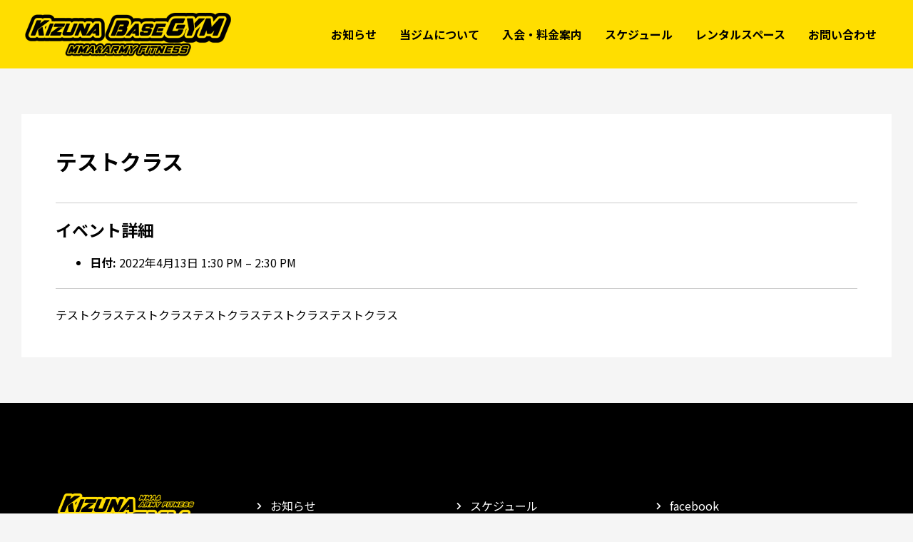

--- FILE ---
content_type: text/html; charset=UTF-8
request_url: https://kizunabasegym.com/events/event/%E3%83%86%E3%82%B9%E3%83%88%E3%82%AF%E3%83%A9%E3%82%B9-2/
body_size: 9931
content:
<!DOCTYPE html><html dir="ltr" lang="ja" prefix="og: https://ogp.me/ns#"><head><meta charset="UTF-8"><meta name="viewport" content="width=device-width, initial-scale=1"><link rel="profile" href="https://gmpg.org/xfn/11"><link media="all" href="https://kizunabasegym.com/wp/wp-content/cache/autoptimize/css/autoptimize_7c08a54799e6e89ac858a5da7b518edc.css" rel="stylesheet"><title>テストクラス - KIZUNABASE GYM</title><meta name="description" content="テストクラステストクラステストクラステストクラステストクラス" /><meta name="robots" content="max-image-preview:large" /><meta name="author" content="kbgstuff"/><link rel="canonical" href="https://kizunabasegym.com/events/event/%e3%83%86%e3%82%b9%e3%83%88%e3%82%af%e3%83%a9%e3%82%b9-2/" /><meta name="generator" content="All in One SEO (AIOSEO) 4.8.5" />  <script async src="https://www.googletagmanager.com/gtag/js?id=G-V1PVWE5FWB"></script> <script>window.dataLayer = window.dataLayer || [];
  function gtag(){dataLayer.push(arguments);}
  gtag('js', new Date());

  gtag('config', 'G-V1PVWE5FWB');</script> <meta property="og:locale" content="ja_JP" /><meta property="og:site_name" content="KIZUNABASE GYM - 株式会社BONDSグループが運営する健康護身術エクササイズ・格闘技ジム" /><meta property="og:type" content="article" /><meta property="og:title" content="テストクラス - KIZUNABASE GYM" /><meta property="og:description" content="テストクラステストクラステストクラステストクラステストクラス" /><meta property="og:url" content="https://kizunabasegym.com/events/event/%e3%83%86%e3%82%b9%e3%83%88%e3%82%af%e3%83%a9%e3%82%b9-2/" /><meta property="og:image" content="https://kizunabasegym.com/wp/wp-content/uploads/2020/03/logo2003122-2.png" /><meta property="og:image:secure_url" content="https://kizunabasegym.com/wp/wp-content/uploads/2020/03/logo2003122-2.png" /><meta property="article:published_time" content="2022-04-01T04:04:23+00:00" /><meta property="article:modified_time" content="2022-04-01T04:04:23+00:00" /><meta property="article:publisher" content="https://www.facebook.com/Kizunabasegym-107097104260794/" /><meta name="twitter:card" content="summary" /><meta name="twitter:site" content="@kizunabasegym" /><meta name="twitter:title" content="テストクラス - KIZUNABASE GYM" /><meta name="twitter:description" content="テストクラステストクラステストクラステストクラステストクラス" /><meta name="twitter:creator" content="@kizunabasegym" /><meta name="twitter:image" content="https://kizunabasegym.com/wp/wp-content/uploads/2020/03/logo2003122-2.png" /> <script type="application/ld+json" class="aioseo-schema">{"@context":"https:\/\/schema.org","@graph":[{"@type":"BreadcrumbList","@id":"https:\/\/kizunabasegym.com\/events\/event\/%e3%83%86%e3%82%b9%e3%83%88%e3%82%af%e3%83%a9%e3%82%b9-2\/#breadcrumblist","itemListElement":[{"@type":"ListItem","@id":"https:\/\/kizunabasegym.com#listItem","position":1,"name":"\u30db\u30fc\u30e0","item":"https:\/\/kizunabasegym.com","nextItem":{"@type":"ListItem","@id":"https:\/\/kizunabasegym.com\/events\/event\/#listItem","name":"\u30a4\u30d9\u30f3\u30c8"}},{"@type":"ListItem","@id":"https:\/\/kizunabasegym.com\/events\/event\/#listItem","position":2,"name":"\u30a4\u30d9\u30f3\u30c8","item":"https:\/\/kizunabasegym.com\/events\/event\/","nextItem":{"@type":"ListItem","@id":"https:\/\/kizunabasegym.com\/events\/event\/%e3%83%86%e3%82%b9%e3%83%88%e3%82%af%e3%83%a9%e3%82%b9-2\/#listItem","name":"\u30c6\u30b9\u30c8\u30af\u30e9\u30b9"},"previousItem":{"@type":"ListItem","@id":"https:\/\/kizunabasegym.com#listItem","name":"\u30db\u30fc\u30e0"}},{"@type":"ListItem","@id":"https:\/\/kizunabasegym.com\/events\/event\/%e3%83%86%e3%82%b9%e3%83%88%e3%82%af%e3%83%a9%e3%82%b9-2\/#listItem","position":3,"name":"\u30c6\u30b9\u30c8\u30af\u30e9\u30b9","previousItem":{"@type":"ListItem","@id":"https:\/\/kizunabasegym.com\/events\/event\/#listItem","name":"\u30a4\u30d9\u30f3\u30c8"}}]},{"@type":"Organization","@id":"https:\/\/kizunabasegym.com\/#organization","name":"KIZUNA BASE GYM","description":"\u682a\u5f0f\u4f1a\u793eBONDS\u30b0\u30eb\u30fc\u30d7\u304c\u904b\u55b6\u3059\u308b\u5065\u5eb7\u8b77\u8eab\u8853\u30a8\u30af\u30b5\u30b5\u30a4\u30ba\u30fb\u683c\u95d8\u6280\u30b8\u30e0","url":"https:\/\/kizunabasegym.com\/","telephone":"+81364170489","logo":{"@type":"ImageObject","url":"https:\/\/kizunabasegym.com\/wp\/wp-content\/uploads\/2020\/03\/logo2003122-2.png","@id":"https:\/\/kizunabasegym.com\/events\/event\/%e3%83%86%e3%82%b9%e3%83%88%e3%82%af%e3%83%a9%e3%82%b9-2\/#organizationLogo","width":600,"height":130,"caption":"\u30ed\u30b4"},"image":{"@id":"https:\/\/kizunabasegym.com\/events\/event\/%e3%83%86%e3%82%b9%e3%83%88%e3%82%af%e3%83%a9%e3%82%b9-2\/#organizationLogo"},"sameAs":["https:\/\/www.facebook.com\/Kizunabasegym-107097104260794\/","https:\/\/twitter.com\/kizunabasegym","https:\/\/www.instagram.com\/kizunabasegym\/"]},{"@type":"Person","@id":"https:\/\/kizunabasegym.com\/author\/kbgstuff\/#author","url":"https:\/\/kizunabasegym.com\/author\/kbgstuff\/","name":"kbgstuff","image":{"@type":"ImageObject","@id":"https:\/\/kizunabasegym.com\/events\/event\/%e3%83%86%e3%82%b9%e3%83%88%e3%82%af%e3%83%a9%e3%82%b9-2\/#authorImage","url":"https:\/\/secure.gravatar.com\/avatar\/cfcab41de7629d9d5fdd2937911813b354c0ed149dd941578a6dcfc6740e5433?s=96&d=mm&r=g","width":96,"height":96,"caption":"kbgstuff"}},{"@type":"WebPage","@id":"https:\/\/kizunabasegym.com\/events\/event\/%e3%83%86%e3%82%b9%e3%83%88%e3%82%af%e3%83%a9%e3%82%b9-2\/#webpage","url":"https:\/\/kizunabasegym.com\/events\/event\/%e3%83%86%e3%82%b9%e3%83%88%e3%82%af%e3%83%a9%e3%82%b9-2\/","name":"\u30c6\u30b9\u30c8\u30af\u30e9\u30b9 - KIZUNABASE GYM","description":"\u30c6\u30b9\u30c8\u30af\u30e9\u30b9\u30c6\u30b9\u30c8\u30af\u30e9\u30b9\u30c6\u30b9\u30c8\u30af\u30e9\u30b9\u30c6\u30b9\u30c8\u30af\u30e9\u30b9\u30c6\u30b9\u30c8\u30af\u30e9\u30b9","inLanguage":"ja","isPartOf":{"@id":"https:\/\/kizunabasegym.com\/#website"},"breadcrumb":{"@id":"https:\/\/kizunabasegym.com\/events\/event\/%e3%83%86%e3%82%b9%e3%83%88%e3%82%af%e3%83%a9%e3%82%b9-2\/#breadcrumblist"},"author":{"@id":"https:\/\/kizunabasegym.com\/author\/kbgstuff\/#author"},"creator":{"@id":"https:\/\/kizunabasegym.com\/author\/kbgstuff\/#author"},"datePublished":"2022-04-01T13:04:23+09:00","dateModified":"2022-04-01T13:04:23+09:00"},{"@type":"WebSite","@id":"https:\/\/kizunabasegym.com\/#website","url":"https:\/\/kizunabasegym.com\/","name":"KIZUNABASE GYM","description":"\u682a\u5f0f\u4f1a\u793eBONDS\u30b0\u30eb\u30fc\u30d7\u304c\u904b\u55b6\u3059\u308b\u5065\u5eb7\u8b77\u8eab\u8853\u30a8\u30af\u30b5\u30b5\u30a4\u30ba\u30fb\u683c\u95d8\u6280\u30b8\u30e0","inLanguage":"ja","publisher":{"@id":"https:\/\/kizunabasegym.com\/#organization"}}]}</script> <link rel='dns-prefetch' href='//fonts.googleapis.com' /><link href='https://sp-ao.shortpixel.ai' rel='preconnect' /><link rel="alternate" type="application/rss+xml" title="KIZUNABASE GYM &raquo; フィード" href="https://kizunabasegym.com/feed/" /><link rel="alternate" type="application/rss+xml" title="KIZUNABASE GYM &raquo; コメントフィード" href="https://kizunabasegym.com/comments/feed/" /> <script>window._wpemojiSettings = {"baseUrl":"https:\/\/s.w.org\/images\/core\/emoji\/16.0.1\/72x72\/","ext":".png","svgUrl":"https:\/\/s.w.org\/images\/core\/emoji\/16.0.1\/svg\/","svgExt":".svg","source":{"concatemoji":"https:\/\/kizunabasegym.com\/wp\/wp-includes\/js\/wp-emoji-release.min.js?ver=6.8.3"}};
/*! This file is auto-generated */
!function(s,n){var o,i,e;function c(e){try{var t={supportTests:e,timestamp:(new Date).valueOf()};sessionStorage.setItem(o,JSON.stringify(t))}catch(e){}}function p(e,t,n){e.clearRect(0,0,e.canvas.width,e.canvas.height),e.fillText(t,0,0);var t=new Uint32Array(e.getImageData(0,0,e.canvas.width,e.canvas.height).data),a=(e.clearRect(0,0,e.canvas.width,e.canvas.height),e.fillText(n,0,0),new Uint32Array(e.getImageData(0,0,e.canvas.width,e.canvas.height).data));return t.every(function(e,t){return e===a[t]})}function u(e,t){e.clearRect(0,0,e.canvas.width,e.canvas.height),e.fillText(t,0,0);for(var n=e.getImageData(16,16,1,1),a=0;a<n.data.length;a++)if(0!==n.data[a])return!1;return!0}function f(e,t,n,a){switch(t){case"flag":return n(e,"\ud83c\udff3\ufe0f\u200d\u26a7\ufe0f","\ud83c\udff3\ufe0f\u200b\u26a7\ufe0f")?!1:!n(e,"\ud83c\udde8\ud83c\uddf6","\ud83c\udde8\u200b\ud83c\uddf6")&&!n(e,"\ud83c\udff4\udb40\udc67\udb40\udc62\udb40\udc65\udb40\udc6e\udb40\udc67\udb40\udc7f","\ud83c\udff4\u200b\udb40\udc67\u200b\udb40\udc62\u200b\udb40\udc65\u200b\udb40\udc6e\u200b\udb40\udc67\u200b\udb40\udc7f");case"emoji":return!a(e,"\ud83e\udedf")}return!1}function g(e,t,n,a){var r="undefined"!=typeof WorkerGlobalScope&&self instanceof WorkerGlobalScope?new OffscreenCanvas(300,150):s.createElement("canvas"),o=r.getContext("2d",{willReadFrequently:!0}),i=(o.textBaseline="top",o.font="600 32px Arial",{});return e.forEach(function(e){i[e]=t(o,e,n,a)}),i}function t(e){var t=s.createElement("script");t.src=e,t.defer=!0,s.head.appendChild(t)}"undefined"!=typeof Promise&&(o="wpEmojiSettingsSupports",i=["flag","emoji"],n.supports={everything:!0,everythingExceptFlag:!0},e=new Promise(function(e){s.addEventListener("DOMContentLoaded",e,{once:!0})}),new Promise(function(t){var n=function(){try{var e=JSON.parse(sessionStorage.getItem(o));if("object"==typeof e&&"number"==typeof e.timestamp&&(new Date).valueOf()<e.timestamp+604800&&"object"==typeof e.supportTests)return e.supportTests}catch(e){}return null}();if(!n){if("undefined"!=typeof Worker&&"undefined"!=typeof OffscreenCanvas&&"undefined"!=typeof URL&&URL.createObjectURL&&"undefined"!=typeof Blob)try{var e="postMessage("+g.toString()+"("+[JSON.stringify(i),f.toString(),p.toString(),u.toString()].join(",")+"));",a=new Blob([e],{type:"text/javascript"}),r=new Worker(URL.createObjectURL(a),{name:"wpTestEmojiSupports"});return void(r.onmessage=function(e){c(n=e.data),r.terminate(),t(n)})}catch(e){}c(n=g(i,f,p,u))}t(n)}).then(function(e){for(var t in e)n.supports[t]=e[t],n.supports.everything=n.supports.everything&&n.supports[t],"flag"!==t&&(n.supports.everythingExceptFlag=n.supports.everythingExceptFlag&&n.supports[t]);n.supports.everythingExceptFlag=n.supports.everythingExceptFlag&&!n.supports.flag,n.DOMReady=!1,n.readyCallback=function(){n.DOMReady=!0}}).then(function(){return e}).then(function(){var e;n.supports.everything||(n.readyCallback(),(e=n.source||{}).concatemoji?t(e.concatemoji):e.wpemoji&&e.twemoji&&(t(e.twemoji),t(e.wpemoji)))}))}((window,document),window._wpemojiSettings);</script> <link rel='stylesheet' id='astra-google-fonts-css' href='https://fonts.googleapis.com/css?family=Noto+Sans+JP%3A400%2C%2C700%2Cnormal&#038;display=fallback&#038;ver=4.7.0' media='all' /><link rel='stylesheet' id='elementor-post-2417-css' href='https://kizunabasegym.com/wp/wp-content/cache/autoptimize/css/autoptimize_single_869270209514be9a5d19dd5a43fe50ba.css?ver=1753944798' media='all' /><link rel='stylesheet' id='elementor-post-1924-css' href='https://kizunabasegym.com/wp/wp-content/cache/autoptimize/css/autoptimize_single_7eb5f67daa5fdf29a9c1481f3c777771.css?ver=1753944799' media='all' /><link rel='stylesheet' id='elementor-gf-local-roboto-css' href='https://kizunabasegym.com/wp/wp-content/cache/autoptimize/css/autoptimize_single_77462ed0c0bd64166732966d265bd568.css?ver=1743383234' media='all' /><link rel='stylesheet' id='elementor-gf-local-robotoslab-css' href='https://kizunabasegym.com/wp/wp-content/cache/autoptimize/css/autoptimize_single_685b158e3ef9bcb8b9ca6800d22d5718.css?ver=1743383238' media='all' /> <!--[if IE]> <script src="https://kizunabasegym.com/wp/wp-content/themes/astra/assets/js/minified/flexibility.min.js?ver=4.7.0" id="astra-flexibility-js"></script> <script id="astra-flexibility-js-after">flexibility(document.documentElement);</script> <![endif]--> <script src="https://kizunabasegym.com/wp/wp-includes/js/jquery/jquery.min.js?ver=3.7.1" id="jquery-core-js"></script> <script id="jquery-js-after">!function($){"use strict";$(document).ready(function(){$(this).scrollTop()>100&&$(".hfe-scroll-to-top-wrap").removeClass("hfe-scroll-to-top-hide"),$(window).scroll(function(){$(this).scrollTop()<100?$(".hfe-scroll-to-top-wrap").fadeOut(300):$(".hfe-scroll-to-top-wrap").fadeIn(300)}),$(".hfe-scroll-to-top-wrap").on("click",function(){$("html, body").animate({scrollTop:0},300);return!1})})}(jQuery);
!function($){'use strict';$(document).ready(function(){var bar=$('.hfe-reading-progress-bar');if(!bar.length)return;$(window).on('scroll',function(){var s=$(window).scrollTop(),d=$(document).height()-$(window).height(),p=d? s/d*100:0;bar.css('width',p+'%')});});}(jQuery);</script> <link rel="https://api.w.org/" href="https://kizunabasegym.com/wp-json/" /><link rel="EditURI" type="application/rsd+xml" title="RSD" href="https://kizunabasegym.com/wp/xmlrpc.php?rsd" /><meta name="generator" content="WordPress 6.8.3" /><link rel='shortlink' href='https://kizunabasegym.com/?p=3645' /><link rel="alternate" title="oEmbed (JSON)" type="application/json+oembed" href="https://kizunabasegym.com/wp-json/oembed/1.0/embed?url=https%3A%2F%2Fkizunabasegym.com%2Fevents%2Fevent%2F%25e3%2583%2586%25e3%2582%25b9%25e3%2583%2588%25e3%2582%25af%25e3%2583%25a9%25e3%2582%25b9-2%2F" /><link rel="alternate" title="oEmbed (XML)" type="text/xml+oembed" href="https://kizunabasegym.com/wp-json/oembed/1.0/embed?url=https%3A%2F%2Fkizunabasegym.com%2Fevents%2Fevent%2F%25e3%2583%2586%25e3%2582%25b9%25e3%2583%2588%25e3%2582%25af%25e3%2583%25a9%25e3%2582%25b9-2%2F&#038;format=xml" /><meta name="generator" content="Elementor 3.30.4; features: additional_custom_breakpoints; settings: css_print_method-external, google_font-enabled, font_display-auto"><link rel="icon" href="https://sp-ao.shortpixel.ai/client/to_webp,q_glossy,ret_img,w_32,h_32/https://kizunabasegym.com/wp/wp-content/uploads/2020/04/cropped-icon-32x32.png" sizes="32x32" /><link rel="icon" href="https://sp-ao.shortpixel.ai/client/to_webp,q_glossy,ret_img,w_192,h_192/https://kizunabasegym.com/wp/wp-content/uploads/2020/04/cropped-icon-192x192.png" sizes="192x192" /><link rel="apple-touch-icon" href="https://sp-ao.shortpixel.ai/client/to_webp,q_glossy,ret_img,w_180,h_180/https://kizunabasegym.com/wp/wp-content/uploads/2020/04/cropped-icon-180x180.png" /><meta name="msapplication-TileImage" content="https://kizunabasegym.com/wp/wp-content/uploads/2020/04/cropped-icon-270x270.png" /></head><body itemtype='https://schema.org/Blog' itemscope='itemscope' class="wp-singular event-template-default single single-event postid-3645 wp-custom-logo wp-theme-astra ehf-footer ehf-template-astra ehf-stylesheet-astra ast-desktop ast-separate-container ast-two-container ast-no-sidebar astra-4.7.0 ast-header-custom-item-inside ast-full-width-primary-header ast-blog-single-style-1 ast-custom-post-type ast-single-post ast-mobile-inherit-site-logo ast-inherit-site-logo-transparent ast-normal-title-enabled elementor-default elementor-kit-2417"> <a
 class="skip-link screen-reader-text"
 href="#content"
 role="link"
 title="内容をスキップ"> 内容をスキップ</a><div
class="hfeed site" id="page"><header
 class="site-header header-main-layout-1 ast-primary-menu-enabled ast-hide-custom-menu-mobile ast-menu-toggle-icon ast-mobile-header-inline" id="masthead" itemtype="https://schema.org/WPHeader" itemscope="itemscope" itemid="#masthead"		><div class="main-header-bar-wrap"><div class="main-header-bar"><div class="ast-container"><div class="ast-flex main-header-container"><div class="site-branding"><div
 class="ast-site-identity" itemtype="https://schema.org/Organization" itemscope="itemscope"			> <span class="site-logo-img"><a href="https://kizunabasegym.com/" class="custom-logo-link" rel="home"><img width="289" height="63" src="https://sp-ao.shortpixel.ai/client/to_webp,q_glossy,ret_img,w_289,h_63/https://kizunabasegym.com/wp/wp-content/uploads/2020/03/logo2003122-2-289x63.png" class="custom-logo" alt="ロゴ" decoding="async" srcset="https://sp-ao.shortpixel.ai/client/to_webp,q_glossy,ret_img,w_289/https://kizunabasegym.com/wp/wp-content/uploads/2020/03/logo2003122-2-289x63.png 289w, https://sp-ao.shortpixel.ai/client/to_webp,q_glossy,ret_img,w_300/https://kizunabasegym.com/wp/wp-content/uploads/2020/03/logo2003122-2-300x65.png 300w, https://sp-ao.shortpixel.ai/client/to_webp,q_glossy,ret_img,w_600/https://kizunabasegym.com/wp/wp-content/uploads/2020/03/logo2003122-2.png 600w" sizes="(max-width: 289px) 100vw, 289px" /></a></span></div></div><div class="ast-mobile-menu-buttons"><div class="ast-button-wrap"> <button type="button" class="menu-toggle main-header-menu-toggle  ast-mobile-menu-buttons-minimal "  aria-controls='primary-menu' aria-expanded='false'> <span class="screen-reader-text">メインメニュー</span> <span class="ast-icon icon-menu-bars"><svg xmlns="http://www.w3.org/2000/svg" xmlns:xlink="http://www.w3.org/1999/xlink" version="1.1" id="ast-menu-bars-icon" x="0px" y="0px" width="20px" height="20px" viewBox="57 41.229 26 18.806" enable-background="new 57 41.229 26 18.806" xml:space="preserve"> <path d="M82.5,41.724h-25v3.448h25V41.724z M57.5,48.907h25v3.448h-25V48.907z M82.5,56.092h-25v3.448h25V56.092z"/> </svg><svg class="ast-close-icon-svg" xmlns="http://www.w3.org/2000/svg" xmlns:xlink="http://www.w3.org/1999/xlink" version="1.1" x="0px" y="0px" width="18px" height="18px" viewBox="-63 -63 140 140" enable-background="new -63 -63 140 140" xml:space="preserve"> <path d="M75.133-47.507L61.502-61.133L7-6.625l-54.507-54.507l-13.625,13.625L-6.625,7l-54.507,54.503l13.625,13.63     L7,20.631l54.502,54.502l13.631-13.63L20.63,7L75.133-47.507z"/></svg></span> </button></div></div><div class="ast-main-header-bar-alignment"><div class="main-header-bar-navigation"><nav class="site-navigation ast-flex-grow-1 navigation-accessibility" id="primary-site-navigation" aria-label="サイトナビゲーション" itemtype="https://schema.org/SiteNavigationElement" itemscope="itemscope"><div class="main-navigation"><ul id="primary-menu" class="main-header-menu ast-menu-shadow ast-nav-menu ast-flex ast-justify-content-flex-end  submenu-with-border"><li id="menu-item-2408" class="menu-item menu-item-type-post_type menu-item-object-page current_page_parent menu-item-2408"><a href="https://kizunabasegym.com/news/" class="menu-link">お知らせ</a></li><li id="menu-item-149" class="menu-item menu-item-type-post_type menu-item-object-page menu-item-149"><a href="https://kizunabasegym.com/about/" class="menu-link">当ジムについて</a></li><li id="menu-item-3343" class="menu-item menu-item-type-post_type menu-item-object-page menu-item-3343"><a href="https://kizunabasegym.com/price2/" class="menu-link">入会・料金案内</a></li><li id="menu-item-2767" class="menu-item menu-item-type-post_type menu-item-object-page menu-item-2767"><a href="https://kizunabasegym.com/schedule/" class="menu-link">スケジュール</a></li><li id="menu-item-2423" class="menu-item menu-item-type-post_type menu-item-object-page menu-item-2423"><a href="https://kizunabasegym.com/rental/" class="menu-link">レンタルスペース</a></li><li id="menu-item-2444" class="menu-item menu-item-type-post_type menu-item-object-page menu-item-2444"><a href="https://kizunabasegym.com/contact/" class="menu-link">お問い合わせ</a></li></ul></div></nav></div></div></div></div></div></div></header><div id="content" class="site-content"><div class="ast-container"><div id="primary" class="content-area primary"><main id="main" class="site-main"><article
class="post-3645 event type-event status-publish hentry ast-article-single" id="post-3645" itemtype="https://schema.org/CreativeWork" itemscope="itemscope"><div class="ast-post-format- ast-no-thumb single-layout-1"><header class="entry-header ast-no-thumbnail"><h1 class="entry-title" itemprop="headline">テストクラス</h1></header><div class="entry-content clear"
 itemprop="text"	><div class="eventorganiser-event-meta"><hr><h4>イベント詳細</h4><ul class="eo-event-meta"><li><strong>日付:</strong> <time itemprop="startDate" datetime="2022-04-13T13:30:00+09:00">2022年4月13日 1:30 PM</time> &ndash; <time itemprop="endDate" datetime="2022-04-13T14:30:00+09:00">2:30 PM</time></li></ul><div style="clear:both"></div><hr></div><p>テストクラステストクラステストクラステストクラステストクラス</p></div></div></article></main></div></div></div><footer itemtype="https://schema.org/WPFooter" itemscope="itemscope" id="colophon" role="contentinfo"><div class='footer-width-fixer'><div data-elementor-type="wp-post" data-elementor-id="1924" class="elementor elementor-1924"><section class="elementor-section elementor-top-section elementor-element elementor-element-456fab6 elementor-section-boxed elementor-section-height-default elementor-section-height-default elementor-invisible" data-id="456fab6" data-element_type="section" data-settings="{&quot;background_background&quot;:&quot;classic&quot;,&quot;animation&quot;:&quot;fadeIn&quot;}"><div class="elementor-container elementor-column-gap-default"><div class="elementor-column elementor-col-100 elementor-top-column elementor-element elementor-element-d74db39" data-id="d74db39" data-element_type="column"><div class="elementor-widget-wrap elementor-element-populated"><section class="elementor-section elementor-inner-section elementor-element elementor-element-f24295f elementor-section-boxed elementor-section-height-default elementor-section-height-default" data-id="f24295f" data-element_type="section"><div class="elementor-container elementor-column-gap-default"><div class="elementor-column elementor-col-25 elementor-inner-column elementor-element elementor-element-df7e2d1" data-id="df7e2d1" data-element_type="column"><div class="elementor-widget-wrap elementor-element-populated"><div class="elementor-element elementor-element-b1ea63f elementor-widget elementor-widget-image" data-id="b1ea63f" data-element_type="widget" data-widget_type="image.default"><div class="elementor-widget-container"> <a href="https://kizunabasegym.com/"> <img decoding="async" width="600" height="178" src="https://sp-ao.shortpixel.ai/client/to_webp,q_glossy,ret_img,w_600,h_178/https://kizunabasegym.com/wp/wp-content/uploads/2019/09/logosfoot200322.png" class="attachment-large size-large wp-image-2974" alt="ロゴ" srcset="https://sp-ao.shortpixel.ai/client/to_webp,q_glossy,ret_img,w_600/https://kizunabasegym.com/wp/wp-content/uploads/2019/09/logosfoot200322.png 600w, https://sp-ao.shortpixel.ai/client/to_webp,q_glossy,ret_img,w_300/https://kizunabasegym.com/wp/wp-content/uploads/2019/09/logosfoot200322-300x89.png 300w" sizes="(max-width: 600px) 100vw, 600px" /> </a></div></div><div class="elementor-element elementor-element-6be032f elementor-widget elementor-widget-text-editor" data-id="6be032f" data-element_type="widget" data-widget_type="text-editor.default"><div class="elementor-widget-container"> 〒141-0031<br /> 東京都品川区西五反田<br /> 1丁目17-6 GRIO五反田6F<br /><div class="telnumber">TEL：03-6417-0489</div> 月－金　10:00-23:00<br /> 土日祝　12:00-18:00<br /></div></div></div></div><div class="elementor-column elementor-col-25 elementor-inner-column elementor-element elementor-element-774f0df" data-id="774f0df" data-element_type="column"><div class="elementor-widget-wrap elementor-element-populated"><div class="elementor-element elementor-element-1bb66ac elementor-icon-list--layout-traditional elementor-list-item-link-full_width elementor-widget elementor-widget-icon-list" data-id="1bb66ac" data-element_type="widget" data-widget_type="icon-list.default"><div class="elementor-widget-container"><ul class="elementor-icon-list-items"><li class="elementor-icon-list-item"> <a href="https://kizunabasegym.com/news/"> <span class="elementor-icon-list-icon"> <i aria-hidden="true" class="fas fa-chevron-right"></i> </span> <span class="elementor-icon-list-text">お知らせ</span> </a></li><li class="elementor-icon-list-item"> <a href="https://kizunabasegym.com/about/"> <span class="elementor-icon-list-icon"> <i aria-hidden="true" class="fas fa-chevron-right"></i> </span> <span class="elementor-icon-list-text">当ジムについて</span> </a></li><li class="elementor-icon-list-item"> <a href="https://kizunabasegym.com/about/#instractor"> <span class="elementor-icon-list-icon"> <i aria-hidden="true" class="fas fa-chevron-right"></i> </span> <span class="elementor-icon-list-text">インストラクター紹介</span> </a></li><li class="elementor-icon-list-item"> <a href="https://kizunabasegym.com/about/#facility"> <span class="elementor-icon-list-icon"> <i aria-hidden="true" class="fas fa-chevron-right"></i> </span> <span class="elementor-icon-list-text">施設紹介</span> </a></li><li class="elementor-icon-list-item"> <a href="https://kizunabasegym.com/about/#access"> <span class="elementor-icon-list-icon"> <i aria-hidden="true" class="fas fa-chevron-right"></i> </span> <span class="elementor-icon-list-text">アクセス</span> </a></li><li class="elementor-icon-list-item"> <a href="https://kizunabasegym.com/price2/"> <span class="elementor-icon-list-icon"> <i aria-hidden="true" class="fas fa-chevron-right"></i> </span> <span class="elementor-icon-list-text">入会・料金案内</span> </a></li></ul></div></div></div></div><div class="elementor-column elementor-col-25 elementor-inner-column elementor-element elementor-element-4a6a888" data-id="4a6a888" data-element_type="column"><div class="elementor-widget-wrap elementor-element-populated"><div class="elementor-element elementor-element-8bd60f5 elementor-icon-list--layout-traditional elementor-list-item-link-full_width elementor-widget elementor-widget-icon-list" data-id="8bd60f5" data-element_type="widget" data-widget_type="icon-list.default"><div class="elementor-widget-container"><ul class="elementor-icon-list-items"><li class="elementor-icon-list-item"> <a href="https://kizunabasegym.com/schedule/"> <span class="elementor-icon-list-icon"> <i aria-hidden="true" class="fas fa-chevron-right"></i> </span> <span class="elementor-icon-list-text">スケジュール</span> </a></li><li class="elementor-icon-list-item"> <a href="https://kizunabasegym.com/rental/"> <span class="elementor-icon-list-icon"> <i aria-hidden="true" class="fas fa-chevron-right"></i> </span> <span class="elementor-icon-list-text">レンタルスペース</span> </a></li><li class="elementor-icon-list-item"> <a href="https://kizunabasegym.com/contact/"> <span class="elementor-icon-list-icon"> <i aria-hidden="true" class="fas fa-chevron-right"></i> </span> <span class="elementor-icon-list-text">お問い合わせ</span> </a></li><li class="elementor-icon-list-item"> <a href="https://kizunabasegym.com/qanda/"> <span class="elementor-icon-list-icon"> <i aria-hidden="true" class="fas fa-chevron-right"></i> </span> <span class="elementor-icon-list-text">よくある質問</span> </a></li><li class="elementor-icon-list-item"> <a href="https://kizunabasegym.com/company/"> <span class="elementor-icon-list-icon"> <i aria-hidden="true" class="fas fa-chevron-right"></i> </span> <span class="elementor-icon-list-text">会社情報</span> </a></li><li class="elementor-icon-list-item"> <a href="https://kizunabasegym.com/privacy/"> <span class="elementor-icon-list-icon"> <i aria-hidden="true" class="fas fa-chevron-right"></i> </span> <span class="elementor-icon-list-text">個人情報保護方針</span> </a></li></ul></div></div></div></div><div class="elementor-column elementor-col-25 elementor-inner-column elementor-element elementor-element-d6c14df" data-id="d6c14df" data-element_type="column"><div class="elementor-widget-wrap elementor-element-populated"><div class="elementor-element elementor-element-a6dc90d elementor-icon-list--layout-traditional elementor-list-item-link-full_width elementor-widget elementor-widget-icon-list" data-id="a6dc90d" data-element_type="widget" data-widget_type="icon-list.default"><div class="elementor-widget-container"><ul class="elementor-icon-list-items"><li class="elementor-icon-list-item"> <a href="https://www.facebook.com/Kizunabasegym-107097104260794/" target="_blank"> <span class="elementor-icon-list-icon"> <i aria-hidden="true" class="fas fa-chevron-right"></i> </span> <span class="elementor-icon-list-text">facebook</span> </a></li><li class="elementor-icon-list-item"> <a href="https://twitter.com/kizunabasegym" target="_blank"> <span class="elementor-icon-list-icon"> <i aria-hidden="true" class="fas fa-chevron-right"></i> </span> <span class="elementor-icon-list-text">twitter</span> </a></li><li class="elementor-icon-list-item"> <a href="https://www.instagram.com/kizunabasegym/" target="_blank"> <span class="elementor-icon-list-icon"> <i aria-hidden="true" class="fas fa-chevron-right"></i> </span> <span class="elementor-icon-list-text">instagram</span> </a></li><li class="elementor-icon-list-item"> <a href="https://lin.ee/fCQ7mEk" target="_blank"> <span class="elementor-icon-list-icon"> <i aria-hidden="true" class="fas fa-chevron-right"></i> </span> <span class="elementor-icon-list-text">LINE</span> </a></li></ul></div></div><div class="elementor-element elementor-element-017f1e1 e-grid-align-left e-grid-align-mobile-center elementor-shape-rounded elementor-grid-0 elementor-widget elementor-widget-social-icons" data-id="017f1e1" data-element_type="widget" data-widget_type="social-icons.default"><div class="elementor-widget-container"><div class="elementor-social-icons-wrapper elementor-grid" role="list"> <span class="elementor-grid-item" role="listitem"> <a class="elementor-icon elementor-social-icon elementor-social-icon-facebook-f elementor-animation-grow elementor-repeater-item-4a09f7b" href="https://www.facebook.com/Kizunabasegym-107097104260794/" target="_blank"> <span class="elementor-screen-only">Facebook-f</span> <i class="fab fa-facebook-f"></i> </a> </span> <span class="elementor-grid-item" role="listitem"> <a class="elementor-icon elementor-social-icon elementor-social-icon-twitter elementor-animation-grow elementor-repeater-item-79da393" href="https://twitter.com/kizunabasegym" target="_blank"> <span class="elementor-screen-only">Twitter</span> <i class="fab fa-twitter"></i> </a> </span> <span class="elementor-grid-item" role="listitem"> <a class="elementor-icon elementor-social-icon elementor-social-icon-instagram elementor-animation-grow elementor-repeater-item-139b784" href="https://www.instagram.com/kizunabasegym/" target="_blank"> <span class="elementor-screen-only">Instagram</span> <i class="fab fa-instagram"></i> </a> </span> <span class="elementor-grid-item" role="listitem"> <a class="elementor-icon elementor-social-icon elementor-social-icon-line elementor-animation-grow elementor-repeater-item-8343bd8" href="https://lin.ee/fCQ7mEk" target="_blank"> <span class="elementor-screen-only">Line</span> <i class="fab fa-line"></i> </a> </span></div></div></div></div></div></div></section></div></div></div></section><section class="elementor-section elementor-top-section elementor-element elementor-element-4290a2c elementor-section-boxed elementor-section-height-default elementor-section-height-default" data-id="4290a2c" data-element_type="section"><div class="elementor-container elementor-column-gap-default"><div class="elementor-column elementor-col-100 elementor-top-column elementor-element elementor-element-b105914" data-id="b105914" data-element_type="column"><div class="elementor-widget-wrap elementor-element-populated"><div class="elementor-element elementor-element-6a61293 elementor-widget elementor-widget-copyright" data-id="6a61293" data-element_type="widget" data-settings="{&quot;align&quot;:&quot;center&quot;}" data-widget_type="copyright.default"><div class="elementor-widget-container"><div class="hfe-copyright-wrapper"> <span>Copyright © 2026 KIZUNABASE GYM</span></div></div></div></div></div></div></section></div></div></footer></div> <script type="speculationrules">{"prefetch":[{"source":"document","where":{"and":[{"href_matches":"\/*"},{"not":{"href_matches":["\/wp\/wp-*.php","\/wp\/wp-admin\/*","\/wp\/wp-content\/uploads\/*","\/wp\/wp-content\/*","\/wp\/wp-content\/plugins\/*","\/wp\/wp-content\/themes\/astra\/*","\/*\\?(.+)"]}},{"not":{"selector_matches":"a[rel~=\"nofollow\"]"}},{"not":{"selector_matches":".no-prefetch, .no-prefetch a"}}]},"eagerness":"conservative"}]}</script> <script>const lazyloadRunObserver = () => {
					const lazyloadBackgrounds = document.querySelectorAll( `.e-con.e-parent:not(.e-lazyloaded)` );
					const lazyloadBackgroundObserver = new IntersectionObserver( ( entries ) => {
						entries.forEach( ( entry ) => {
							if ( entry.isIntersecting ) {
								let lazyloadBackground = entry.target;
								if( lazyloadBackground ) {
									lazyloadBackground.classList.add( 'e-lazyloaded' );
								}
								lazyloadBackgroundObserver.unobserve( entry.target );
							}
						});
					}, { rootMargin: '200px 0px 200px 0px' } );
					lazyloadBackgrounds.forEach( ( lazyloadBackground ) => {
						lazyloadBackgroundObserver.observe( lazyloadBackground );
					} );
				};
				const events = [
					'DOMContentLoaded',
					'elementor/lazyload/observe',
				];
				events.forEach( ( event ) => {
					document.addEventListener( event, lazyloadRunObserver );
				} );</script> <script id="astra-theme-js-js-extra">var astra = {"break_point":"1000","isRtl":"","is_scroll_to_id":"","is_scroll_to_top":"","is_header_footer_builder_active":""};</script> <script src="https://kizunabasegym.com/wp/wp-includes/js/dist/dom-ready.min.js?ver=f77871ff7694fffea381" id="wp-dom-ready-js"></script> <script id="starter-templates-zip-preview-js-extra">var starter_templates_zip_preview = {"AstColorPaletteVarPrefix":"--ast-global-color-","AstEleColorPaletteVarPrefix":["ast-global-color-0","ast-global-color-1","ast-global-color-2","ast-global-color-3","ast-global-color-4","ast-global-color-5","ast-global-color-6","ast-global-color-7","ast-global-color-8"]};</script> <script id="simcal-default-calendar-js-extra">var simcal_default_calendar = {"ajax_url":"\/wp\/wp-admin\/admin-ajax.php","nonce":"0499630730","locale":"ja","text_dir":"ltr","months":{"full":["1\u6708","2\u6708","3\u6708","4\u6708","5\u6708","6\u6708","7\u6708","8\u6708","9\u6708","10\u6708","11\u6708","12\u6708"],"short":["1\u6708","2\u6708","3\u6708","4\u6708","5\u6708","6\u6708","7\u6708","8\u6708","9\u6708","10\u6708","11\u6708","12\u6708"]},"days":{"full":["\u65e5\u66dc\u65e5","\u6708\u66dc\u65e5","\u706b\u66dc\u65e5","\u6c34\u66dc\u65e5","\u6728\u66dc\u65e5","\u91d1\u66dc\u65e5","\u571f\u66dc\u65e5"],"short":["\u65e5","\u6708","\u706b","\u6c34","\u6728","\u91d1","\u571f"]},"meridiem":{"AM":"AM","am":"am","PM":"PM","pm":"pm"}};</script> <script id="elementor-frontend-js-before">var elementorFrontendConfig = {"environmentMode":{"edit":false,"wpPreview":false,"isScriptDebug":false},"i18n":{"shareOnFacebook":"Facebook \u3067\u5171\u6709","shareOnTwitter":"Twitter \u3067\u5171\u6709","pinIt":"\u30d4\u30f3\u3059\u308b","download":"\u30c0\u30a6\u30f3\u30ed\u30fc\u30c9","downloadImage":"\u753b\u50cf\u3092\u30c0\u30a6\u30f3\u30ed\u30fc\u30c9","fullscreen":"\u30d5\u30eb\u30b9\u30af\u30ea\u30fc\u30f3","zoom":"\u30ba\u30fc\u30e0","share":"\u30b7\u30a7\u30a2","playVideo":"\u52d5\u753b\u518d\u751f","previous":"\u524d","next":"\u6b21","close":"\u9589\u3058\u308b","a11yCarouselPrevSlideMessage":"Previous slide","a11yCarouselNextSlideMessage":"\u6b21\u306e\u30b9\u30e9\u30a4\u30c9","a11yCarouselFirstSlideMessage":"This is the first slide","a11yCarouselLastSlideMessage":"This is the last slide","a11yCarouselPaginationBulletMessage":"Go to slide"},"is_rtl":false,"breakpoints":{"xs":0,"sm":480,"md":768,"lg":1025,"xl":1440,"xxl":1600},"responsive":{"breakpoints":{"mobile":{"label":"\u30e2\u30d0\u30a4\u30eb\u7e26\u5411\u304d","value":767,"default_value":767,"direction":"max","is_enabled":true},"mobile_extra":{"label":"\u30e2\u30d0\u30a4\u30eb\u6a2a\u5411\u304d","value":880,"default_value":880,"direction":"max","is_enabled":false},"tablet":{"label":"Tablet Portrait","value":1024,"default_value":1024,"direction":"max","is_enabled":true},"tablet_extra":{"label":"Tablet Landscape","value":1200,"default_value":1200,"direction":"max","is_enabled":false},"laptop":{"label":"\u30ce\u30fc\u30c8\u30d1\u30bd\u30b3\u30f3","value":1366,"default_value":1366,"direction":"max","is_enabled":false},"widescreen":{"label":"\u30ef\u30a4\u30c9\u30b9\u30af\u30ea\u30fc\u30f3","value":2400,"default_value":2400,"direction":"min","is_enabled":false}},"hasCustomBreakpoints":false},"version":"3.30.4","is_static":false,"experimentalFeatures":{"additional_custom_breakpoints":true,"home_screen":true,"global_classes_should_enforce_capabilities":true,"cloud-library":true,"e_opt_in_v4_page":true},"urls":{"assets":"https:\/\/kizunabasegym.com\/wp\/wp-content\/plugins\/elementor\/assets\/","ajaxurl":"https:\/\/kizunabasegym.com\/wp\/wp-admin\/admin-ajax.php","uploadUrl":"https:\/\/kizunabasegym.com\/wp\/wp-content\/uploads"},"nonces":{"floatingButtonsClickTracking":"c93849ec9a"},"swiperClass":"swiper","settings":{"page":[],"editorPreferences":[]},"kit":{"active_breakpoints":["viewport_mobile","viewport_tablet"],"global_image_lightbox":"yes","lightbox_enable_counter":"yes","lightbox_enable_fullscreen":"yes","lightbox_enable_zoom":"yes","lightbox_enable_share":"yes","lightbox_title_src":"title","lightbox_description_src":"description"},"post":{"id":3645,"title":"%E3%83%86%E3%82%B9%E3%83%88%E3%82%AF%E3%83%A9%E3%82%B9%20-%20KIZUNABASE%20GYM","excerpt":"","featuredImage":false}};</script> <script>/(trident|msie)/i.test(navigator.userAgent)&&document.getElementById&&window.addEventListener&&window.addEventListener("hashchange",function(){var t,e=location.hash.substring(1);/^[A-z0-9_-]+$/.test(e)&&(t=document.getElementById(e))&&(/^(?:a|select|input|button|textarea)$/i.test(t.tagName)||(t.tabIndex=-1),t.focus())},!1);</script> <script defer src="https://kizunabasegym.com/wp/wp-content/cache/autoptimize/js/autoptimize_8f170986212f16a502fc63f47323fec8.js"></script></body></html>

--- FILE ---
content_type: text/css
request_url: https://kizunabasegym.com/wp/wp-content/cache/autoptimize/css/autoptimize_single_7eb5f67daa5fdf29a9c1481f3c777771.css?ver=1753944799
body_size: 1173
content:
.elementor-1924 .elementor-element.elementor-element-456fab6:not(.elementor-motion-effects-element-type-background),.elementor-1924 .elementor-element.elementor-element-456fab6>.elementor-motion-effects-container>.elementor-motion-effects-layer{background-color:#000}.elementor-1924 .elementor-element.elementor-element-456fab6{transition:background .3s,border .3s,border-radius .3s,box-shadow .3s;margin-top:0;margin-bottom:-85px;padding:80px 0 120px}.elementor-1924 .elementor-element.elementor-element-456fab6>.elementor-background-overlay{transition:background .3s,border-radius .3s,opacity .3s}.elementor-1924 .elementor-element.elementor-element-f24295f{padding:20px 0 0}.elementor-1924 .elementor-element.elementor-element-df7e2d1>.elementor-widget-wrap>.elementor-widget:not(.elementor-widget__width-auto):not(.elementor-widget__width-initial):not(:last-child):not(.elementor-absolute){margin-bottom:0}.elementor-1924 .elementor-element.elementor-element-df7e2d1>.elementor-element-populated{padding:16px 0 0}.elementor-1924 .elementor-element.elementor-element-b1ea63f>.elementor-widget-container{margin:0 0 18px}.elementor-1924 .elementor-element.elementor-element-b1ea63f{text-align:left}.elementor-1924 .elementor-element.elementor-element-b1ea63f img{width:69%}.elementor-1924 .elementor-element.elementor-element-6be032f>.elementor-widget-container{padding:0 0 0 14px}.elementor-1924 .elementor-element.elementor-element-6be032f{font-size:14px;color:#fff}.elementor-1924 .elementor-element.elementor-element-774f0df>.elementor-element-populated{border-style:solid;padding:20px 0 0}.elementor-1924 .elementor-element.elementor-element-1bb66ac .elementor-icon-list-items:not(.elementor-inline-items) .elementor-icon-list-item:not(:last-child){padding-bottom:calc(5px/2)}.elementor-1924 .elementor-element.elementor-element-1bb66ac .elementor-icon-list-items:not(.elementor-inline-items) .elementor-icon-list-item:not(:first-child){margin-top:calc(5px/2)}.elementor-1924 .elementor-element.elementor-element-1bb66ac .elementor-icon-list-items.elementor-inline-items .elementor-icon-list-item{margin-right:calc(5px/2);margin-left:calc(5px/2)}.elementor-1924 .elementor-element.elementor-element-1bb66ac .elementor-icon-list-items.elementor-inline-items{margin-right:calc(-5px/2);margin-left:calc(-5px/2)}body.rtl .elementor-1924 .elementor-element.elementor-element-1bb66ac .elementor-icon-list-items.elementor-inline-items .elementor-icon-list-item:after{left:calc(-5px/2)}body:not(.rtl) .elementor-1924 .elementor-element.elementor-element-1bb66ac .elementor-icon-list-items.elementor-inline-items .elementor-icon-list-item:after{right:calc(-5px/2)}.elementor-1924 .elementor-element.elementor-element-1bb66ac .elementor-icon-list-icon i{color:#fff;transition:color .3s}.elementor-1924 .elementor-element.elementor-element-1bb66ac .elementor-icon-list-icon svg{fill:#fff;transition:fill .3s}.elementor-1924 .elementor-element.elementor-element-1bb66ac .elementor-icon-list-item:hover .elementor-icon-list-icon i{color:#ffde00}.elementor-1924 .elementor-element.elementor-element-1bb66ac .elementor-icon-list-item:hover .elementor-icon-list-icon svg{fill:#ffde00}.elementor-1924 .elementor-element.elementor-element-1bb66ac{--e-icon-list-icon-size:11px;--icon-vertical-offset:0px}.elementor-1924 .elementor-element.elementor-element-1bb66ac .elementor-icon-list-item>.elementor-icon-list-text,.elementor-1924 .elementor-element.elementor-element-1bb66ac .elementor-icon-list-item>a{line-height:1.8em}.elementor-1924 .elementor-element.elementor-element-1bb66ac .elementor-icon-list-text{color:#fff;transition:color .3s}.elementor-1924 .elementor-element.elementor-element-1bb66ac .elementor-icon-list-item:hover .elementor-icon-list-text{color:#ffde00}.elementor-1924 .elementor-element.elementor-element-4a6a888>.elementor-element-populated{padding:20px 0 0}.elementor-1924 .elementor-element.elementor-element-8bd60f5 .elementor-icon-list-items:not(.elementor-inline-items) .elementor-icon-list-item:not(:last-child){padding-bottom:calc(5px/2)}.elementor-1924 .elementor-element.elementor-element-8bd60f5 .elementor-icon-list-items:not(.elementor-inline-items) .elementor-icon-list-item:not(:first-child){margin-top:calc(5px/2)}.elementor-1924 .elementor-element.elementor-element-8bd60f5 .elementor-icon-list-items.elementor-inline-items .elementor-icon-list-item{margin-right:calc(5px/2);margin-left:calc(5px/2)}.elementor-1924 .elementor-element.elementor-element-8bd60f5 .elementor-icon-list-items.elementor-inline-items{margin-right:calc(-5px/2);margin-left:calc(-5px/2)}body.rtl .elementor-1924 .elementor-element.elementor-element-8bd60f5 .elementor-icon-list-items.elementor-inline-items .elementor-icon-list-item:after{left:calc(-5px/2)}body:not(.rtl) .elementor-1924 .elementor-element.elementor-element-8bd60f5 .elementor-icon-list-items.elementor-inline-items .elementor-icon-list-item:after{right:calc(-5px/2)}.elementor-1924 .elementor-element.elementor-element-8bd60f5 .elementor-icon-list-icon i{color:#fff;transition:color .3s}.elementor-1924 .elementor-element.elementor-element-8bd60f5 .elementor-icon-list-icon svg{fill:#fff;transition:fill .3s}.elementor-1924 .elementor-element.elementor-element-8bd60f5 .elementor-icon-list-item:hover .elementor-icon-list-icon i{color:#ffde00}.elementor-1924 .elementor-element.elementor-element-8bd60f5 .elementor-icon-list-item:hover .elementor-icon-list-icon svg{fill:#ffde00}.elementor-1924 .elementor-element.elementor-element-8bd60f5{--e-icon-list-icon-size:11px;--icon-vertical-offset:0px}.elementor-1924 .elementor-element.elementor-element-8bd60f5 .elementor-icon-list-item>.elementor-icon-list-text,.elementor-1924 .elementor-element.elementor-element-8bd60f5 .elementor-icon-list-item>a{line-height:1.8em}.elementor-1924 .elementor-element.elementor-element-8bd60f5 .elementor-icon-list-text{color:#fff;transition:color .3s}.elementor-1924 .elementor-element.elementor-element-8bd60f5 .elementor-icon-list-item:hover .elementor-icon-list-text{color:#ffde00}.elementor-1924 .elementor-element.elementor-element-d6c14df>.elementor-widget-wrap>.elementor-widget:not(.elementor-widget__width-auto):not(.elementor-widget__width-initial):not(:last-child):not(.elementor-absolute){margin-bottom:0}.elementor-1924 .elementor-element.elementor-element-d6c14df>.elementor-element-populated{padding:20px 0 0}.elementor-1924 .elementor-element.elementor-element-a6dc90d .elementor-icon-list-items:not(.elementor-inline-items) .elementor-icon-list-item:not(:last-child){padding-bottom:calc(5px/2)}.elementor-1924 .elementor-element.elementor-element-a6dc90d .elementor-icon-list-items:not(.elementor-inline-items) .elementor-icon-list-item:not(:first-child){margin-top:calc(5px/2)}.elementor-1924 .elementor-element.elementor-element-a6dc90d .elementor-icon-list-items.elementor-inline-items .elementor-icon-list-item{margin-right:calc(5px/2);margin-left:calc(5px/2)}.elementor-1924 .elementor-element.elementor-element-a6dc90d .elementor-icon-list-items.elementor-inline-items{margin-right:calc(-5px/2);margin-left:calc(-5px/2)}body.rtl .elementor-1924 .elementor-element.elementor-element-a6dc90d .elementor-icon-list-items.elementor-inline-items .elementor-icon-list-item:after{left:calc(-5px/2)}body:not(.rtl) .elementor-1924 .elementor-element.elementor-element-a6dc90d .elementor-icon-list-items.elementor-inline-items .elementor-icon-list-item:after{right:calc(-5px/2)}.elementor-1924 .elementor-element.elementor-element-a6dc90d .elementor-icon-list-icon i{color:#fff;transition:color .3s}.elementor-1924 .elementor-element.elementor-element-a6dc90d .elementor-icon-list-icon svg{fill:#fff;transition:fill .3s}.elementor-1924 .elementor-element.elementor-element-a6dc90d .elementor-icon-list-item:hover .elementor-icon-list-icon i{color:#ffde00}.elementor-1924 .elementor-element.elementor-element-a6dc90d .elementor-icon-list-item:hover .elementor-icon-list-icon svg{fill:#ffde00}.elementor-1924 .elementor-element.elementor-element-a6dc90d{--e-icon-list-icon-size:11px;--icon-vertical-offset:0px}.elementor-1924 .elementor-element.elementor-element-a6dc90d .elementor-icon-list-item>.elementor-icon-list-text,.elementor-1924 .elementor-element.elementor-element-a6dc90d .elementor-icon-list-item>a{line-height:1.8em}.elementor-1924 .elementor-element.elementor-element-a6dc90d .elementor-icon-list-text{color:#fff;transition:color .3s}.elementor-1924 .elementor-element.elementor-element-a6dc90d .elementor-icon-list-item:hover .elementor-icon-list-text{color:#ffde00}.elementor-1924 .elementor-element.elementor-element-017f1e1{--grid-template-columns:repeat(0,auto);--icon-size:27px;--grid-column-gap:0px;--grid-row-gap:0px}.elementor-1924 .elementor-element.elementor-element-017f1e1 .elementor-widget-container{text-align:left}.elementor-1924 .elementor-element.elementor-element-017f1e1>.elementor-widget-container{margin:10px 0 0 -10px;padding:0}.elementor-1924 .elementor-element.elementor-element-017f1e1 .elementor-social-icon{background-color:rgba(247,247,247,0)}.elementor-1924 .elementor-element.elementor-element-017f1e1 .elementor-social-icon i{color:#f4f4f4}.elementor-1924 .elementor-element.elementor-element-017f1e1 .elementor-social-icon svg{fill:#f4f4f4}.elementor-1924 .elementor-element.elementor-element-017f1e1 .elementor-social-icon:hover{background-color:rgba(0,0,0,0)}.elementor-1924 .elementor-element.elementor-element-017f1e1 .elementor-social-icon:hover i{color:#ffde00}.elementor-1924 .elementor-element.elementor-element-017f1e1 .elementor-social-icon:hover svg{fill:#ffde00}.elementor-1924 .elementor-element.elementor-element-6a61293 .hfe-copyright-wrapper{text-align:center}.elementor-1924 .elementor-element.elementor-element-6a61293 .hfe-copyright-wrapper a,.elementor-1924 .elementor-element.elementor-element-6a61293 .hfe-copyright-wrapper{color:#fff}@media(max-width:1024px){.elementor-1924 .elementor-element.elementor-element-456fab6{margin-top:0;margin-bottom:-75px;padding:6px 30px 80px}}@media(max-width:767px){.elementor-1924 .elementor-element.elementor-element-456fab6{margin-top:0;margin-bottom:-90px;padding:0 0 110px}.elementor-1924 .elementor-element.elementor-element-b1ea63f>.elementor-widget-container{margin:0 0 15px}.elementor-1924 .elementor-element.elementor-element-b1ea63f{text-align:center}.elementor-1924 .elementor-element.elementor-element-b1ea63f img{max-width:51%}.elementor-1924 .elementor-element.elementor-element-6be032f>.elementor-widget-container{margin:0 0 10px;padding:0 0 0 5px}.elementor-1924 .elementor-element.elementor-element-6be032f{text-align:center}.elementor-1924 .elementor-element.elementor-element-774f0df>.elementor-element-populated{border-width:0;padding:5px 0 1px}.elementor-1924 .elementor-element.elementor-element-1bb66ac>.elementor-widget-container{padding:5px 0 0}.elementor-1924 .elementor-element.elementor-element-1bb66ac .elementor-icon-list-items:not(.elementor-inline-items) .elementor-icon-list-item:not(:last-child){padding-bottom:calc(10px/2)}.elementor-1924 .elementor-element.elementor-element-1bb66ac .elementor-icon-list-items:not(.elementor-inline-items) .elementor-icon-list-item:not(:first-child){margin-top:calc(10px/2)}.elementor-1924 .elementor-element.elementor-element-1bb66ac .elementor-icon-list-items.elementor-inline-items .elementor-icon-list-item{margin-right:calc(10px/2);margin-left:calc(10px/2)}.elementor-1924 .elementor-element.elementor-element-1bb66ac .elementor-icon-list-items.elementor-inline-items{margin-right:calc(-10px/2);margin-left:calc(-10px/2)}body.rtl .elementor-1924 .elementor-element.elementor-element-1bb66ac .elementor-icon-list-items.elementor-inline-items .elementor-icon-list-item:after{left:calc(-10px/2)}body:not(.rtl) .elementor-1924 .elementor-element.elementor-element-1bb66ac .elementor-icon-list-items.elementor-inline-items .elementor-icon-list-item:after{right:calc(-10px/2)}.elementor-1924 .elementor-element.elementor-element-4a6a888>.elementor-element-populated{padding:5px 0 1px}.elementor-1924 .elementor-element.elementor-element-8bd60f5>.elementor-widget-container{padding:0;border-radius:0}.elementor-1924 .elementor-element.elementor-element-8bd60f5 .elementor-icon-list-items:not(.elementor-inline-items) .elementor-icon-list-item:not(:last-child){padding-bottom:calc(10px/2)}.elementor-1924 .elementor-element.elementor-element-8bd60f5 .elementor-icon-list-items:not(.elementor-inline-items) .elementor-icon-list-item:not(:first-child){margin-top:calc(10px/2)}.elementor-1924 .elementor-element.elementor-element-8bd60f5 .elementor-icon-list-items.elementor-inline-items .elementor-icon-list-item{margin-right:calc(10px/2);margin-left:calc(10px/2)}.elementor-1924 .elementor-element.elementor-element-8bd60f5 .elementor-icon-list-items.elementor-inline-items{margin-right:calc(-10px/2);margin-left:calc(-10px/2)}body.rtl .elementor-1924 .elementor-element.elementor-element-8bd60f5 .elementor-icon-list-items.elementor-inline-items .elementor-icon-list-item:after{left:calc(-10px/2)}body:not(.rtl) .elementor-1924 .elementor-element.elementor-element-8bd60f5 .elementor-icon-list-items.elementor-inline-items .elementor-icon-list-item:after{right:calc(-10px/2)}.elementor-1924 .elementor-element.elementor-element-d6c14df>.elementor-element-populated{padding:5px 0}.elementor-1924 .elementor-element.elementor-element-a6dc90d>.elementor-widget-container{padding:0 0 5px}.elementor-1924 .elementor-element.elementor-element-a6dc90d .elementor-icon-list-items:not(.elementor-inline-items) .elementor-icon-list-item:not(:last-child){padding-bottom:calc(10px/2)}.elementor-1924 .elementor-element.elementor-element-a6dc90d .elementor-icon-list-items:not(.elementor-inline-items) .elementor-icon-list-item:not(:first-child){margin-top:calc(10px/2)}.elementor-1924 .elementor-element.elementor-element-a6dc90d .elementor-icon-list-items.elementor-inline-items .elementor-icon-list-item{margin-right:calc(10px/2);margin-left:calc(10px/2)}.elementor-1924 .elementor-element.elementor-element-a6dc90d .elementor-icon-list-items.elementor-inline-items{margin-right:calc(-10px/2);margin-left:calc(-10px/2)}body.rtl .elementor-1924 .elementor-element.elementor-element-a6dc90d .elementor-icon-list-items.elementor-inline-items .elementor-icon-list-item:after{left:calc(-10px/2)}body:not(.rtl) .elementor-1924 .elementor-element.elementor-element-a6dc90d .elementor-icon-list-items.elementor-inline-items .elementor-icon-list-item:after{right:calc(-10px/2)}.elementor-1924 .elementor-element.elementor-element-017f1e1 .elementor-widget-container{text-align:center}}